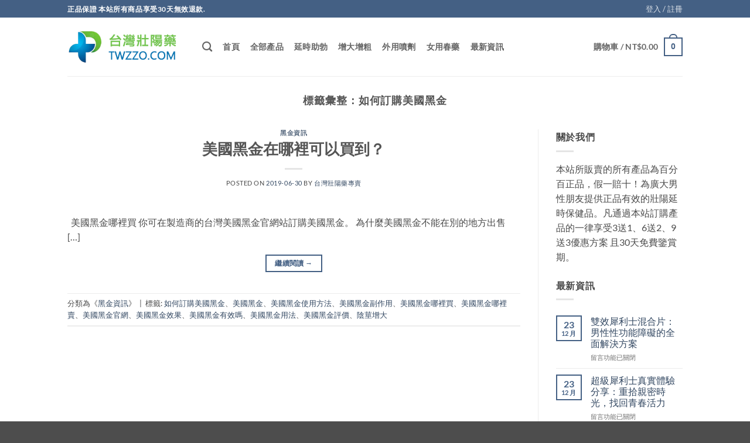

--- FILE ---
content_type: text/html; charset=UTF-8
request_url: https://www.twzzo.com/tag/%E5%A6%82%E4%BD%95%E8%A8%82%E8%B3%BC%E7%BE%8E%E5%9C%8B%E9%BB%91%E9%87%91
body_size: 18247
content:
<!DOCTYPE html>
<html dir="ltr" lang="zh-TW" prefix="og: https://ogp.me/ns#" class="loading-site no-js">
<head>
	<meta charset="UTF-8" />
	<link rel="profile" href="https://gmpg.org/xfn/11" />
	<link rel="pingback" href="https://www.twzzo.com/xmlrpc.php" />

	<script>(function(html){html.className = html.className.replace(/\bno-js\b/,'js')})(document.documentElement);</script>
<title>如何訂購美國黑金 – 台灣壯陽藥專賣店</title>
<link data-rocket-prefetch href="https://tb.53kf.com" rel="dns-prefetch"><link rel="preload" data-rocket-preload as="image" href="https://www.twzzo.com/wp-content/uploads/2023/10/twzzo-logo.png" fetchpriority="high">

		<!-- All in One SEO Pro 4.9.0 - aioseo.com -->
	<meta name="robots" content="max-image-preview:large" />
	<link rel="canonical" href="https://www.twzzo.com/tag/%e5%a6%82%e4%bd%95%e8%a8%82%e8%b3%bc%e7%be%8e%e5%9c%8b%e9%bb%91%e9%87%91" />
	<meta name="generator" content="All in One SEO Pro (AIOSEO) 4.9.0" />
		<meta property="og:locale" content="zh_TW" />
		<meta property="og:site_name" content="台灣壯陽藥專賣店 – 臺灣性藥品專賣店成人用品性用品商城,台灣貨到付款" />
		<meta property="og:type" content="article" />
		<meta property="og:title" content="如何訂購美國黑金 – 台灣壯陽藥專賣店" />
		<meta property="og:url" content="https://www.twzzo.com/tag/%e5%a6%82%e4%bd%95%e8%a8%82%e8%b3%bc%e7%be%8e%e5%9c%8b%e9%bb%91%e9%87%91" />
		<meta name="twitter:card" content="summary" />
		<meta name="twitter:title" content="如何訂購美國黑金 – 台灣壯陽藥專賣店" />
		<script type="application/ld+json" class="aioseo-schema">
			{"@context":"https:\/\/schema.org","@graph":[{"@type":"BreadcrumbList","@id":"https:\/\/www.twzzo.com\/tag\/%E5%A6%82%E4%BD%95%E8%A8%82%E8%B3%BC%E7%BE%8E%E5%9C%8B%E9%BB%91%E9%87%91#breadcrumblist","itemListElement":[{"@type":"ListItem","@id":"https:\/\/www.twzzo.com#listItem","position":1,"name":"Home","item":"https:\/\/www.twzzo.com","nextItem":{"@type":"ListItem","@id":"https:\/\/www.twzzo.com\/tag\/%e5%a6%82%e4%bd%95%e8%a8%82%e8%b3%bc%e7%be%8e%e5%9c%8b%e9%bb%91%e9%87%91#listItem","name":"\u5982\u4f55\u8a02\u8cfc\u7f8e\u570b\u9ed1\u91d1"}},{"@type":"ListItem","@id":"https:\/\/www.twzzo.com\/tag\/%e5%a6%82%e4%bd%95%e8%a8%82%e8%b3%bc%e7%be%8e%e5%9c%8b%e9%bb%91%e9%87%91#listItem","position":2,"name":"\u5982\u4f55\u8a02\u8cfc\u7f8e\u570b\u9ed1\u91d1","previousItem":{"@type":"ListItem","@id":"https:\/\/www.twzzo.com#listItem","name":"Home"}}]},{"@type":"CollectionPage","@id":"https:\/\/www.twzzo.com\/tag\/%E5%A6%82%E4%BD%95%E8%A8%82%E8%B3%BC%E7%BE%8E%E5%9C%8B%E9%BB%91%E9%87%91#collectionpage","url":"https:\/\/www.twzzo.com\/tag\/%E5%A6%82%E4%BD%95%E8%A8%82%E8%B3%BC%E7%BE%8E%E5%9C%8B%E9%BB%91%E9%87%91","name":"\u5982\u4f55\u8a02\u8cfc\u7f8e\u570b\u9ed1\u91d1 \u2013 \u53f0\u7063\u58ef\u967d\u85e5\u5c08\u8ce3\u5e97","inLanguage":"zh-TW","isPartOf":{"@id":"https:\/\/www.twzzo.com\/#website"},"breadcrumb":{"@id":"https:\/\/www.twzzo.com\/tag\/%E5%A6%82%E4%BD%95%E8%A8%82%E8%B3%BC%E7%BE%8E%E5%9C%8B%E9%BB%91%E9%87%91#breadcrumblist"}},{"@type":"Organization","@id":"https:\/\/www.twzzo.com\/#organization","name":"\u53f0\u7063\u58ef\u967d\u85e5","description":"\u81fa\u7063\u6027\u85e5\u54c1\u5c08\u8ce3\u5e97\u6210\u4eba\u7528\u54c1\u6027\u7528\u54c1\u5546\u57ce,\u53f0\u7063\u8ca8\u5230\u4ed8\u6b3e","url":"https:\/\/www.twzzo.com\/","logo":{"@type":"ImageObject","url":"https:\/\/www.twzzo.com\/wp-content\/uploads\/2023\/10\/twzzo-logo.png","@id":"https:\/\/www.twzzo.com\/tag\/%E5%A6%82%E4%BD%95%E8%A8%82%E8%B3%BC%E7%BE%8E%E5%9C%8B%E9%BB%91%E9%87%91\/#organizationLogo","width":280,"height":80},"image":{"@id":"https:\/\/www.twzzo.com\/tag\/%E5%A6%82%E4%BD%95%E8%A8%82%E8%B3%BC%E7%BE%8E%E5%9C%8B%E9%BB%91%E9%87%91\/#organizationLogo"}},{"@type":"WebSite","@id":"https:\/\/www.twzzo.com\/#website","url":"https:\/\/www.twzzo.com\/","name":"\u53f0\u7063\u58ef\u967d\u85e5","description":"\u81fa\u7063\u6027\u85e5\u54c1\u5c08\u8ce3\u5e97\u6210\u4eba\u7528\u54c1\u6027\u7528\u54c1\u5546\u57ce,\u53f0\u7063\u8ca8\u5230\u4ed8\u6b3e","inLanguage":"zh-TW","publisher":{"@id":"https:\/\/www.twzzo.com\/#organization"}}]}
		</script>
		<!-- All in One SEO Pro -->

<meta name="viewport" content="width=device-width, initial-scale=1" /><link rel='dns-prefetch' href='//www.twzzo.com' />

<link rel='prefetch' href='https://www.twzzo.com/wp-content/themes/flatsome/assets/js/flatsome.js?ver=e2eddd6c228105dac048' />
<link rel='prefetch' href='https://www.twzzo.com/wp-content/themes/flatsome/assets/js/chunk.slider.js?ver=3.20.4' />
<link rel='prefetch' href='https://www.twzzo.com/wp-content/themes/flatsome/assets/js/chunk.popups.js?ver=3.20.4' />
<link rel='prefetch' href='https://www.twzzo.com/wp-content/themes/flatsome/assets/js/chunk.tooltips.js?ver=3.20.4' />
<link rel='prefetch' href='https://www.twzzo.com/wp-content/themes/flatsome/assets/js/woocommerce.js?ver=1c9be63d628ff7c3ff4c' />
<link rel="alternate" type="application/rss+xml" title="訂閱《台灣壯陽藥專賣店》&raquo; 資訊提供" href="https://www.twzzo.com/feed" />
<link rel="alternate" type="application/rss+xml" title="訂閱《台灣壯陽藥專賣店》&raquo; 留言的資訊提供" href="https://www.twzzo.com/comments/feed" />
<link rel="alternate" type="application/rss+xml" title="訂閱《台灣壯陽藥專賣店》&raquo; 標籤〈如何訂購美國黑金〉的資訊提供" href="https://www.twzzo.com/tag/%e5%a6%82%e4%bd%95%e8%a8%82%e8%b3%bc%e7%be%8e%e5%9c%8b%e9%bb%91%e9%87%91/feed" />
<style id='wp-img-auto-sizes-contain-inline-css' type='text/css'>
img:is([sizes=auto i],[sizes^="auto," i]){contain-intrinsic-size:3000px 1500px}
/*# sourceURL=wp-img-auto-sizes-contain-inline-css */
</style>
<style id='woocommerce-inline-inline-css' type='text/css'>
.woocommerce form .form-row .required { visibility: visible; }
/*# sourceURL=woocommerce-inline-inline-css */
</style>
<link rel='stylesheet' id='awcfe-frontend-css' href='https://www.twzzo.com/wp-content/plugins/checkout-field-editor-and-manager-for-woocommerce/assets/css/frontend.css?ver=3.0.1' type='text/css' media='all' />
<link rel='stylesheet' id='flatsome-main-css' href='https://www.twzzo.com/wp-content/themes/flatsome/assets/css/flatsome.css?ver=3.20.4' type='text/css' media='all' />
<style id='flatsome-main-inline-css' type='text/css'>
@font-face {
				font-family: "fl-icons";
				font-display: block;
				src: url(https://www.twzzo.com/wp-content/themes/flatsome/assets/css/icons/fl-icons.eot?v=3.20.4);
				src:
					url(https://www.twzzo.com/wp-content/themes/flatsome/assets/css/icons/fl-icons.eot#iefix?v=3.20.4) format("embedded-opentype"),
					url(https://www.twzzo.com/wp-content/themes/flatsome/assets/css/icons/fl-icons.woff2?v=3.20.4) format("woff2"),
					url(https://www.twzzo.com/wp-content/themes/flatsome/assets/css/icons/fl-icons.ttf?v=3.20.4) format("truetype"),
					url(https://www.twzzo.com/wp-content/themes/flatsome/assets/css/icons/fl-icons.woff?v=3.20.4) format("woff"),
					url(https://www.twzzo.com/wp-content/themes/flatsome/assets/css/icons/fl-icons.svg?v=3.20.4#fl-icons) format("svg");
			}
/*# sourceURL=flatsome-main-inline-css */
</style>
<link rel='stylesheet' id='flatsome-shop-css' href='https://www.twzzo.com/wp-content/themes/flatsome/assets/css/flatsome-shop.css?ver=3.20.4' type='text/css' media='all' />
<script type="text/javascript" src="https://www.twzzo.com/wp-includes/js/jquery/jquery.min.js?ver=3.7.1" id="jquery-core-js"></script>
<script type="text/javascript" src="https://www.twzzo.com/wp-content/plugins/woocommerce/assets/js/jquery-blockui/jquery.blockUI.min.js?ver=2.7.0-wc.10.4.3" id="wc-jquery-blockui-js" data-wp-strategy="defer" data-rocket-defer defer></script>
<script type="text/javascript" id="wc-add-to-cart-js-extra">
/* <![CDATA[ */
var wc_add_to_cart_params = {"ajax_url":"/wp-admin/admin-ajax.php","wc_ajax_url":"/?wc-ajax=%%endpoint%%","i18n_view_cart":"\u67e5\u770b\u8cfc\u7269\u8eca","cart_url":"https://www.twzzo.com/cart","is_cart":"","cart_redirect_after_add":"yes"};
//# sourceURL=wc-add-to-cart-js-extra
/* ]]> */
</script>
<script type="text/javascript" src="https://www.twzzo.com/wp-content/plugins/woocommerce/assets/js/frontend/add-to-cart.min.js?ver=10.4.3" id="wc-add-to-cart-js" defer="defer" data-wp-strategy="defer"></script>
<script type="text/javascript" src="https://www.twzzo.com/wp-content/plugins/woocommerce/assets/js/js-cookie/js.cookie.min.js?ver=2.1.4-wc.10.4.3" id="wc-js-cookie-js" data-wp-strategy="defer" data-rocket-defer defer></script>
<link rel="https://api.w.org/" href="https://www.twzzo.com/wp-json/" /><link rel="alternate" title="JSON" type="application/json" href="https://www.twzzo.com/wp-json/wp/v2/tags/255" /><link rel="EditURI" type="application/rsd+xml" title="RSD" href="https://www.twzzo.com/xmlrpc.php?rsd" />
<meta name="generator" content="WordPress 6.9" />
<meta name="generator" content="WooCommerce 10.4.3" />
	<noscript><style>.woocommerce-product-gallery{ opacity: 1 !important; }</style></noscript>
	<link rel="icon" href="https://www.twzzo.com/wp-content/uploads/2023/10/guan.gif" sizes="32x32" />
<link rel="icon" href="https://www.twzzo.com/wp-content/uploads/2023/10/guan.gif" sizes="192x192" />
<link rel="apple-touch-icon" href="https://www.twzzo.com/wp-content/uploads/2023/10/guan.gif" />
<meta name="msapplication-TileImage" content="https://www.twzzo.com/wp-content/uploads/2023/10/guan.gif" />
<style id="custom-css" type="text/css">:root {--primary-color: #446084;--fs-color-primary: #446084;--fs-color-secondary: #C05530;--fs-color-success: #627D47;--fs-color-alert: #b20000;--fs-color-base: #4a4a4a;--fs-experimental-link-color: #334862;--fs-experimental-link-color-hover: #111;}.tooltipster-base {--tooltip-color: #fff;--tooltip-bg-color: #000;}.off-canvas-right .mfp-content, .off-canvas-left .mfp-content {--drawer-width: 300px;}.off-canvas .mfp-content.off-canvas-cart {--drawer-width: 360px;}.header-main{height: 100px}#logo img{max-height: 100px}#logo{width:200px;}.header-bottom{min-height: 55px}.header-top{min-height: 30px}.transparent .header-main{height: 90px}.transparent #logo img{max-height: 90px}.has-transparent + .page-title:first-of-type,.has-transparent + #main > .page-title,.has-transparent + #main > div > .page-title,.has-transparent + #main .page-header-wrapper:first-of-type .page-title{padding-top: 120px;}.header.show-on-scroll,.stuck .header-main{height:70px!important}.stuck #logo img{max-height: 70px!important}.header-bottom {background-color: #f1f1f1}.header-main .nav > li > a{line-height: 16px }@media (max-width: 549px) {.header-main{height: 70px}#logo img{max-height: 70px}}body{font-family: Lato, sans-serif;}body {font-weight: 400;font-style: normal;}.nav > li > a {font-family: Lato, sans-serif;}.mobile-sidebar-levels-2 .nav > li > ul > li > a {font-family: Lato, sans-serif;}.nav > li > a,.mobile-sidebar-levels-2 .nav > li > ul > li > a {font-weight: 700;font-style: normal;}h1,h2,h3,h4,h5,h6,.heading-font, .off-canvas-center .nav-sidebar.nav-vertical > li > a{font-family: Lato, sans-serif;}h1,h2,h3,h4,h5,h6,.heading-font,.banner h1,.banner h2 {font-weight: 700;font-style: normal;}.alt-font{font-family: "Dancing Script", sans-serif;}.alt-font {font-weight: 400!important;font-style: normal!important;}@media screen and (min-width: 550px){.products .box-vertical .box-image{min-width: 300px!important;width: 300px!important;}}button[name='update_cart'] { display: none; }.nav-vertical-fly-out > li + li {border-top-width: 1px; border-top-style: solid;}.label-new.menu-item > a:after{content:"新規";}.label-hot.menu-item > a:after{content:"熱門";}.label-sale.menu-item > a:after{content:"促銷";}.label-popular.menu-item > a:after{content:"熱門";}</style><style id="kirki-inline-styles">/* latin-ext */
@font-face {
  font-family: 'Lato';
  font-style: normal;
  font-weight: 400;
  font-display: swap;
  src: url(https://www.twzzo.com/wp-content/fonts/lato/S6uyw4BMUTPHjxAwXjeu.woff2) format('woff2');
  unicode-range: U+0100-02BA, U+02BD-02C5, U+02C7-02CC, U+02CE-02D7, U+02DD-02FF, U+0304, U+0308, U+0329, U+1D00-1DBF, U+1E00-1E9F, U+1EF2-1EFF, U+2020, U+20A0-20AB, U+20AD-20C0, U+2113, U+2C60-2C7F, U+A720-A7FF;
}
/* latin */
@font-face {
  font-family: 'Lato';
  font-style: normal;
  font-weight: 400;
  font-display: swap;
  src: url(https://www.twzzo.com/wp-content/fonts/lato/S6uyw4BMUTPHjx4wXg.woff2) format('woff2');
  unicode-range: U+0000-00FF, U+0131, U+0152-0153, U+02BB-02BC, U+02C6, U+02DA, U+02DC, U+0304, U+0308, U+0329, U+2000-206F, U+20AC, U+2122, U+2191, U+2193, U+2212, U+2215, U+FEFF, U+FFFD;
}
/* latin-ext */
@font-face {
  font-family: 'Lato';
  font-style: normal;
  font-weight: 700;
  font-display: swap;
  src: url(https://www.twzzo.com/wp-content/fonts/lato/S6u9w4BMUTPHh6UVSwaPGR_p.woff2) format('woff2');
  unicode-range: U+0100-02BA, U+02BD-02C5, U+02C7-02CC, U+02CE-02D7, U+02DD-02FF, U+0304, U+0308, U+0329, U+1D00-1DBF, U+1E00-1E9F, U+1EF2-1EFF, U+2020, U+20A0-20AB, U+20AD-20C0, U+2113, U+2C60-2C7F, U+A720-A7FF;
}
/* latin */
@font-face {
  font-family: 'Lato';
  font-style: normal;
  font-weight: 700;
  font-display: swap;
  src: url(https://www.twzzo.com/wp-content/fonts/lato/S6u9w4BMUTPHh6UVSwiPGQ.woff2) format('woff2');
  unicode-range: U+0000-00FF, U+0131, U+0152-0153, U+02BB-02BC, U+02C6, U+02DA, U+02DC, U+0304, U+0308, U+0329, U+2000-206F, U+20AC, U+2122, U+2191, U+2193, U+2212, U+2215, U+FEFF, U+FFFD;
}/* vietnamese */
@font-face {
  font-family: 'Dancing Script';
  font-style: normal;
  font-weight: 400;
  font-display: swap;
  src: url(https://www.twzzo.com/wp-content/fonts/dancing-script/If2cXTr6YS-zF4S-kcSWSVi_sxjsohD9F50Ruu7BMSo3Rep8ltA.woff2) format('woff2');
  unicode-range: U+0102-0103, U+0110-0111, U+0128-0129, U+0168-0169, U+01A0-01A1, U+01AF-01B0, U+0300-0301, U+0303-0304, U+0308-0309, U+0323, U+0329, U+1EA0-1EF9, U+20AB;
}
/* latin-ext */
@font-face {
  font-family: 'Dancing Script';
  font-style: normal;
  font-weight: 400;
  font-display: swap;
  src: url(https://www.twzzo.com/wp-content/fonts/dancing-script/If2cXTr6YS-zF4S-kcSWSVi_sxjsohD9F50Ruu7BMSo3ROp8ltA.woff2) format('woff2');
  unicode-range: U+0100-02BA, U+02BD-02C5, U+02C7-02CC, U+02CE-02D7, U+02DD-02FF, U+0304, U+0308, U+0329, U+1D00-1DBF, U+1E00-1E9F, U+1EF2-1EFF, U+2020, U+20A0-20AB, U+20AD-20C0, U+2113, U+2C60-2C7F, U+A720-A7FF;
}
/* latin */
@font-face {
  font-family: 'Dancing Script';
  font-style: normal;
  font-weight: 400;
  font-display: swap;
  src: url(https://www.twzzo.com/wp-content/fonts/dancing-script/If2cXTr6YS-zF4S-kcSWSVi_sxjsohD9F50Ruu7BMSo3Sup8.woff2) format('woff2');
  unicode-range: U+0000-00FF, U+0131, U+0152-0153, U+02BB-02BC, U+02C6, U+02DA, U+02DC, U+0304, U+0308, U+0329, U+2000-206F, U+20AC, U+2122, U+2191, U+2193, U+2212, U+2215, U+FEFF, U+FFFD;
}</style><link rel='stylesheet' id='wc-blocks-style-css' href='https://www.twzzo.com/wp-content/plugins/woocommerce/assets/client/blocks/wc-blocks.css?ver=wc-10.4.3' type='text/css' media='all' />
<style id='global-styles-inline-css' type='text/css'>
:root{--wp--preset--aspect-ratio--square: 1;--wp--preset--aspect-ratio--4-3: 4/3;--wp--preset--aspect-ratio--3-4: 3/4;--wp--preset--aspect-ratio--3-2: 3/2;--wp--preset--aspect-ratio--2-3: 2/3;--wp--preset--aspect-ratio--16-9: 16/9;--wp--preset--aspect-ratio--9-16: 9/16;--wp--preset--color--black: #000000;--wp--preset--color--cyan-bluish-gray: #abb8c3;--wp--preset--color--white: #ffffff;--wp--preset--color--pale-pink: #f78da7;--wp--preset--color--vivid-red: #cf2e2e;--wp--preset--color--luminous-vivid-orange: #ff6900;--wp--preset--color--luminous-vivid-amber: #fcb900;--wp--preset--color--light-green-cyan: #7bdcb5;--wp--preset--color--vivid-green-cyan: #00d084;--wp--preset--color--pale-cyan-blue: #8ed1fc;--wp--preset--color--vivid-cyan-blue: #0693e3;--wp--preset--color--vivid-purple: #9b51e0;--wp--preset--color--primary: #446084;--wp--preset--color--secondary: #C05530;--wp--preset--color--success: #627D47;--wp--preset--color--alert: #b20000;--wp--preset--gradient--vivid-cyan-blue-to-vivid-purple: linear-gradient(135deg,rgb(6,147,227) 0%,rgb(155,81,224) 100%);--wp--preset--gradient--light-green-cyan-to-vivid-green-cyan: linear-gradient(135deg,rgb(122,220,180) 0%,rgb(0,208,130) 100%);--wp--preset--gradient--luminous-vivid-amber-to-luminous-vivid-orange: linear-gradient(135deg,rgb(252,185,0) 0%,rgb(255,105,0) 100%);--wp--preset--gradient--luminous-vivid-orange-to-vivid-red: linear-gradient(135deg,rgb(255,105,0) 0%,rgb(207,46,46) 100%);--wp--preset--gradient--very-light-gray-to-cyan-bluish-gray: linear-gradient(135deg,rgb(238,238,238) 0%,rgb(169,184,195) 100%);--wp--preset--gradient--cool-to-warm-spectrum: linear-gradient(135deg,rgb(74,234,220) 0%,rgb(151,120,209) 20%,rgb(207,42,186) 40%,rgb(238,44,130) 60%,rgb(251,105,98) 80%,rgb(254,248,76) 100%);--wp--preset--gradient--blush-light-purple: linear-gradient(135deg,rgb(255,206,236) 0%,rgb(152,150,240) 100%);--wp--preset--gradient--blush-bordeaux: linear-gradient(135deg,rgb(254,205,165) 0%,rgb(254,45,45) 50%,rgb(107,0,62) 100%);--wp--preset--gradient--luminous-dusk: linear-gradient(135deg,rgb(255,203,112) 0%,rgb(199,81,192) 50%,rgb(65,88,208) 100%);--wp--preset--gradient--pale-ocean: linear-gradient(135deg,rgb(255,245,203) 0%,rgb(182,227,212) 50%,rgb(51,167,181) 100%);--wp--preset--gradient--electric-grass: linear-gradient(135deg,rgb(202,248,128) 0%,rgb(113,206,126) 100%);--wp--preset--gradient--midnight: linear-gradient(135deg,rgb(2,3,129) 0%,rgb(40,116,252) 100%);--wp--preset--font-size--small: 13px;--wp--preset--font-size--medium: 20px;--wp--preset--font-size--large: 36px;--wp--preset--font-size--x-large: 42px;--wp--preset--spacing--20: 0.44rem;--wp--preset--spacing--30: 0.67rem;--wp--preset--spacing--40: 1rem;--wp--preset--spacing--50: 1.5rem;--wp--preset--spacing--60: 2.25rem;--wp--preset--spacing--70: 3.38rem;--wp--preset--spacing--80: 5.06rem;--wp--preset--shadow--natural: 6px 6px 9px rgba(0, 0, 0, 0.2);--wp--preset--shadow--deep: 12px 12px 50px rgba(0, 0, 0, 0.4);--wp--preset--shadow--sharp: 6px 6px 0px rgba(0, 0, 0, 0.2);--wp--preset--shadow--outlined: 6px 6px 0px -3px rgb(255, 255, 255), 6px 6px rgb(0, 0, 0);--wp--preset--shadow--crisp: 6px 6px 0px rgb(0, 0, 0);}:where(body) { margin: 0; }.wp-site-blocks > .alignleft { float: left; margin-right: 2em; }.wp-site-blocks > .alignright { float: right; margin-left: 2em; }.wp-site-blocks > .aligncenter { justify-content: center; margin-left: auto; margin-right: auto; }:where(.is-layout-flex){gap: 0.5em;}:where(.is-layout-grid){gap: 0.5em;}.is-layout-flow > .alignleft{float: left;margin-inline-start: 0;margin-inline-end: 2em;}.is-layout-flow > .alignright{float: right;margin-inline-start: 2em;margin-inline-end: 0;}.is-layout-flow > .aligncenter{margin-left: auto !important;margin-right: auto !important;}.is-layout-constrained > .alignleft{float: left;margin-inline-start: 0;margin-inline-end: 2em;}.is-layout-constrained > .alignright{float: right;margin-inline-start: 2em;margin-inline-end: 0;}.is-layout-constrained > .aligncenter{margin-left: auto !important;margin-right: auto !important;}.is-layout-constrained > :where(:not(.alignleft):not(.alignright):not(.alignfull)){margin-left: auto !important;margin-right: auto !important;}body .is-layout-flex{display: flex;}.is-layout-flex{flex-wrap: wrap;align-items: center;}.is-layout-flex > :is(*, div){margin: 0;}body .is-layout-grid{display: grid;}.is-layout-grid > :is(*, div){margin: 0;}body{padding-top: 0px;padding-right: 0px;padding-bottom: 0px;padding-left: 0px;}a:where(:not(.wp-element-button)){text-decoration: none;}:root :where(.wp-element-button, .wp-block-button__link){background-color: #32373c;border-width: 0;color: #fff;font-family: inherit;font-size: inherit;font-style: inherit;font-weight: inherit;letter-spacing: inherit;line-height: inherit;padding-top: calc(0.667em + 2px);padding-right: calc(1.333em + 2px);padding-bottom: calc(0.667em + 2px);padding-left: calc(1.333em + 2px);text-decoration: none;text-transform: inherit;}.has-black-color{color: var(--wp--preset--color--black) !important;}.has-cyan-bluish-gray-color{color: var(--wp--preset--color--cyan-bluish-gray) !important;}.has-white-color{color: var(--wp--preset--color--white) !important;}.has-pale-pink-color{color: var(--wp--preset--color--pale-pink) !important;}.has-vivid-red-color{color: var(--wp--preset--color--vivid-red) !important;}.has-luminous-vivid-orange-color{color: var(--wp--preset--color--luminous-vivid-orange) !important;}.has-luminous-vivid-amber-color{color: var(--wp--preset--color--luminous-vivid-amber) !important;}.has-light-green-cyan-color{color: var(--wp--preset--color--light-green-cyan) !important;}.has-vivid-green-cyan-color{color: var(--wp--preset--color--vivid-green-cyan) !important;}.has-pale-cyan-blue-color{color: var(--wp--preset--color--pale-cyan-blue) !important;}.has-vivid-cyan-blue-color{color: var(--wp--preset--color--vivid-cyan-blue) !important;}.has-vivid-purple-color{color: var(--wp--preset--color--vivid-purple) !important;}.has-primary-color{color: var(--wp--preset--color--primary) !important;}.has-secondary-color{color: var(--wp--preset--color--secondary) !important;}.has-success-color{color: var(--wp--preset--color--success) !important;}.has-alert-color{color: var(--wp--preset--color--alert) !important;}.has-black-background-color{background-color: var(--wp--preset--color--black) !important;}.has-cyan-bluish-gray-background-color{background-color: var(--wp--preset--color--cyan-bluish-gray) !important;}.has-white-background-color{background-color: var(--wp--preset--color--white) !important;}.has-pale-pink-background-color{background-color: var(--wp--preset--color--pale-pink) !important;}.has-vivid-red-background-color{background-color: var(--wp--preset--color--vivid-red) !important;}.has-luminous-vivid-orange-background-color{background-color: var(--wp--preset--color--luminous-vivid-orange) !important;}.has-luminous-vivid-amber-background-color{background-color: var(--wp--preset--color--luminous-vivid-amber) !important;}.has-light-green-cyan-background-color{background-color: var(--wp--preset--color--light-green-cyan) !important;}.has-vivid-green-cyan-background-color{background-color: var(--wp--preset--color--vivid-green-cyan) !important;}.has-pale-cyan-blue-background-color{background-color: var(--wp--preset--color--pale-cyan-blue) !important;}.has-vivid-cyan-blue-background-color{background-color: var(--wp--preset--color--vivid-cyan-blue) !important;}.has-vivid-purple-background-color{background-color: var(--wp--preset--color--vivid-purple) !important;}.has-primary-background-color{background-color: var(--wp--preset--color--primary) !important;}.has-secondary-background-color{background-color: var(--wp--preset--color--secondary) !important;}.has-success-background-color{background-color: var(--wp--preset--color--success) !important;}.has-alert-background-color{background-color: var(--wp--preset--color--alert) !important;}.has-black-border-color{border-color: var(--wp--preset--color--black) !important;}.has-cyan-bluish-gray-border-color{border-color: var(--wp--preset--color--cyan-bluish-gray) !important;}.has-white-border-color{border-color: var(--wp--preset--color--white) !important;}.has-pale-pink-border-color{border-color: var(--wp--preset--color--pale-pink) !important;}.has-vivid-red-border-color{border-color: var(--wp--preset--color--vivid-red) !important;}.has-luminous-vivid-orange-border-color{border-color: var(--wp--preset--color--luminous-vivid-orange) !important;}.has-luminous-vivid-amber-border-color{border-color: var(--wp--preset--color--luminous-vivid-amber) !important;}.has-light-green-cyan-border-color{border-color: var(--wp--preset--color--light-green-cyan) !important;}.has-vivid-green-cyan-border-color{border-color: var(--wp--preset--color--vivid-green-cyan) !important;}.has-pale-cyan-blue-border-color{border-color: var(--wp--preset--color--pale-cyan-blue) !important;}.has-vivid-cyan-blue-border-color{border-color: var(--wp--preset--color--vivid-cyan-blue) !important;}.has-vivid-purple-border-color{border-color: var(--wp--preset--color--vivid-purple) !important;}.has-primary-border-color{border-color: var(--wp--preset--color--primary) !important;}.has-secondary-border-color{border-color: var(--wp--preset--color--secondary) !important;}.has-success-border-color{border-color: var(--wp--preset--color--success) !important;}.has-alert-border-color{border-color: var(--wp--preset--color--alert) !important;}.has-vivid-cyan-blue-to-vivid-purple-gradient-background{background: var(--wp--preset--gradient--vivid-cyan-blue-to-vivid-purple) !important;}.has-light-green-cyan-to-vivid-green-cyan-gradient-background{background: var(--wp--preset--gradient--light-green-cyan-to-vivid-green-cyan) !important;}.has-luminous-vivid-amber-to-luminous-vivid-orange-gradient-background{background: var(--wp--preset--gradient--luminous-vivid-amber-to-luminous-vivid-orange) !important;}.has-luminous-vivid-orange-to-vivid-red-gradient-background{background: var(--wp--preset--gradient--luminous-vivid-orange-to-vivid-red) !important;}.has-very-light-gray-to-cyan-bluish-gray-gradient-background{background: var(--wp--preset--gradient--very-light-gray-to-cyan-bluish-gray) !important;}.has-cool-to-warm-spectrum-gradient-background{background: var(--wp--preset--gradient--cool-to-warm-spectrum) !important;}.has-blush-light-purple-gradient-background{background: var(--wp--preset--gradient--blush-light-purple) !important;}.has-blush-bordeaux-gradient-background{background: var(--wp--preset--gradient--blush-bordeaux) !important;}.has-luminous-dusk-gradient-background{background: var(--wp--preset--gradient--luminous-dusk) !important;}.has-pale-ocean-gradient-background{background: var(--wp--preset--gradient--pale-ocean) !important;}.has-electric-grass-gradient-background{background: var(--wp--preset--gradient--electric-grass) !important;}.has-midnight-gradient-background{background: var(--wp--preset--gradient--midnight) !important;}.has-small-font-size{font-size: var(--wp--preset--font-size--small) !important;}.has-medium-font-size{font-size: var(--wp--preset--font-size--medium) !important;}.has-large-font-size{font-size: var(--wp--preset--font-size--large) !important;}.has-x-large-font-size{font-size: var(--wp--preset--font-size--x-large) !important;}
/*# sourceURL=global-styles-inline-css */
</style>
<meta name="generator" content="WP Rocket 3.20.3" data-wpr-features="wpr_defer_js wpr_preconnect_external_domains wpr_oci wpr_preload_links wpr_host_fonts_locally wpr_desktop" /></head>

<body class="archive tag tag-255 wp-theme-flatsome wp-child-theme-flatsome-child theme-flatsome woocommerce-no-js lightbox nav-dropdown-has-arrow nav-dropdown-has-shadow nav-dropdown-has-border">


<a class="skip-link screen-reader-text" href="#main">跳轉至內容</a>

<div  id="wrapper">

	
	<header  id="header" class="header has-sticky sticky-jump">
		<div  class="header-wrapper">
			<div id="top-bar" class="header-top hide-for-sticky nav-dark">
    <div class="flex-row container">
      <div class="flex-col hide-for-medium flex-left">
          <ul class="nav nav-left medium-nav-center nav-small  nav-line-bottom">
              <li class="html custom html_topbar_left"><strong class="uppercase">正品保證 本站所有商品享受30天無效退款.</strong></li>          </ul>
      </div>

      <div class="flex-col hide-for-medium flex-center">
          <ul class="nav nav-center nav-small  nav-line-bottom">
                        </ul>
      </div>

      <div class="flex-col hide-for-medium flex-right">
         <ul class="nav top-bar-nav nav-right nav-small  nav-line-bottom">
              
<li class="account-item has-icon">

	<a href="https://www.twzzo.com/my-account" class="nav-top-link nav-top-not-logged-in is-small is-small" title="登入" role="button" data-open="#login-form-popup" aria-controls="login-form-popup" aria-expanded="false" aria-haspopup="dialog" data-flatsome-role-button>
					<span>
			登入 / 註冊			</span>
				</a>




</li>
          </ul>
      </div>

            <div class="flex-col show-for-medium flex-grow">
          <ul class="nav nav-center nav-small mobile-nav  nav-line-bottom">
              <li class="html custom html_topbar_left"><strong class="uppercase">正品保證 本站所有商品享受30天無效退款.</strong></li>          </ul>
      </div>
      
    </div>
</div>
<div id="masthead" class="header-main ">
      <div class="header-inner flex-row container logo-left medium-logo-center" role="navigation">

          <!-- Logo -->
          <div id="logo" class="flex-col logo">
            
<!-- Header logo -->
<a href="https://www.twzzo.com/" title="台灣壯陽藥專賣店 - 臺灣性藥品專賣店成人用品性用品商城,台灣貨到付款" rel="home">
		<img fetchpriority="high" width="280" height="80" src="https://www.twzzo.com/wp-content/uploads/2023/10/twzzo-logo.png" class="header_logo header-logo" alt="台灣壯陽藥專賣店"/><img  width="280" height="80" src="https://www.twzzo.com/wp-content/uploads/2023/10/twzzo-logo.png" class="header-logo-dark" alt="台灣壯陽藥專賣店"/></a>
          </div>

          <!-- Mobile Left Elements -->
          <div class="flex-col show-for-medium flex-left">
            <ul class="mobile-nav nav nav-left ">
              <li class="nav-icon has-icon">
			<a href="#" class="is-small" data-open="#main-menu" data-pos="left" data-bg="main-menu-overlay" role="button" aria-label="菜单" aria-controls="main-menu" aria-expanded="false" aria-haspopup="dialog" data-flatsome-role-button>
			<i class="icon-menu" aria-hidden="true"></i>					</a>
	</li>
            </ul>
          </div>

          <!-- Left Elements -->
          <div class="flex-col hide-for-medium flex-left
            flex-grow">
            <ul class="header-nav header-nav-main nav nav-left  nav-line-bottom nav-size-medium nav-spacing-medium nav-uppercase" >
              <li class="header-search header-search-dropdown has-icon has-dropdown menu-item-has-children">
		<a href="#" aria-label="搜尋" aria-haspopup="true" aria-expanded="false" aria-controls="ux-search-dropdown" class="nav-top-link is-small"><i class="icon-search" aria-hidden="true"></i></a>
		<ul id="ux-search-dropdown" class="nav-dropdown nav-dropdown-default">
	 	<li class="header-search-form search-form html relative has-icon">
	<div class="header-search-form-wrapper">
		<div class="searchform-wrapper ux-search-box relative is-normal"><form role="search" method="get" class="searchform" action="https://www.twzzo.com/">
	<div class="flex-row relative">
						<div class="flex-col flex-grow">
			<label class="screen-reader-text" for="woocommerce-product-search-field-0">搜尋關鍵字:</label>
			<input type="search" id="woocommerce-product-search-field-0" class="search-field mb-0" placeholder="搜尋&hellip;" value="" name="s" />
			<input type="hidden" name="post_type" value="product" />
					</div>
		<div class="flex-col">
			<button type="submit" value="搜尋" class="ux-search-submit submit-button secondary button  icon mb-0" aria-label="送出">
				<i class="icon-search" aria-hidden="true"></i>			</button>
		</div>
	</div>
	<div class="live-search-results text-left z-top"></div>
</form>
</div>	</div>
</li>
	</ul>
</li>
<li id="menu-item-302" class="menu-item menu-item-type-post_type menu-item-object-page menu-item-home menu-item-302 menu-item-design-default"><a href="https://www.twzzo.com/" class="nav-top-link">首頁</a></li>
<li id="menu-item-915" class="menu-item menu-item-type-post_type menu-item-object-page menu-item-915 menu-item-design-default"><a href="https://www.twzzo.com/shop" class="nav-top-link">全部產品</a></li>
<li id="menu-item-1056" class="menu-item menu-item-type-custom menu-item-object-custom menu-item-1056 menu-item-design-default"><a href="/product-category/%e5%a3%af%e9%99%bd%e8%97%a5" class="nav-top-link">延時助勃</a></li>
<li id="menu-item-1057" class="menu-item menu-item-type-custom menu-item-object-custom menu-item-1057 menu-item-design-default"><a href="/product-category/%e5%a2%9e%e5%a4%a7%e5%a2%9e%e7%b2%97" class="nav-top-link">增大增粗</a></li>
<li id="menu-item-1059" class="menu-item menu-item-type-custom menu-item-object-custom menu-item-1059 menu-item-design-default"><a href="/product-category/%e5%a4%96%e7%94%a8%e5%99%b4%e5%8a%91" class="nav-top-link">外用噴劑</a></li>
<li id="menu-item-1058" class="menu-item menu-item-type-custom menu-item-object-custom menu-item-1058 menu-item-design-default"><a href="/product-category/chunyao" class="nav-top-link">女用春藥</a></li>
<li id="menu-item-743" class="menu-item menu-item-type-post_type menu-item-object-page current_page_parent menu-item-743 menu-item-design-default"><a href="https://www.twzzo.com/blog" class="nav-top-link">最新資訊</a></li>
            </ul>
          </div>

          <!-- Right Elements -->
          <div class="flex-col hide-for-medium flex-right">
            <ul class="header-nav header-nav-main nav nav-right  nav-line-bottom nav-size-medium nav-spacing-medium nav-uppercase">
              <li class="cart-item has-icon has-dropdown">

<a href="https://www.twzzo.com/cart" class="header-cart-link nav-top-link is-small" title="購物車" aria-label="查看購物車" aria-expanded="false" aria-haspopup="true" role="button" data-flatsome-role-button>

<span class="header-cart-title">
   購物車   /      <span class="cart-price"><span class="woocommerce-Price-amount amount"><bdi><span class="woocommerce-Price-currencySymbol">&#78;&#84;&#36;</span>0.00</bdi></span></span>
  </span>

    <span class="cart-icon image-icon">
    <strong>0</strong>
  </span>
  </a>

 <ul class="nav-dropdown nav-dropdown-default">
    <li class="html widget_shopping_cart">
      <div class="widget_shopping_cart_content">
        

	<div class="ux-mini-cart-empty flex flex-row-col text-center pt pb">
				<div class="ux-mini-cart-empty-icon">
			<svg aria-hidden="true" xmlns="http://www.w3.org/2000/svg" viewBox="0 0 17 19" style="opacity:.1;height:80px;">
				<path d="M8.5 0C6.7 0 5.3 1.2 5.3 2.7v2H2.1c-.3 0-.6.3-.7.7L0 18.2c0 .4.2.8.6.8h15.7c.4 0 .7-.3.7-.7v-.1L15.6 5.4c0-.3-.3-.6-.7-.6h-3.2v-2c0-1.6-1.4-2.8-3.2-2.8zM6.7 2.7c0-.8.8-1.4 1.8-1.4s1.8.6 1.8 1.4v2H6.7v-2zm7.5 3.4 1.3 11.5h-14L2.8 6.1h2.5v1.4c0 .4.3.7.7.7.4 0 .7-.3.7-.7V6.1h3.5v1.4c0 .4.3.7.7.7s.7-.3.7-.7V6.1h2.6z" fill-rule="evenodd" clip-rule="evenodd" fill="currentColor"></path>
			</svg>
		</div>
				<p class="woocommerce-mini-cart__empty-message empty">購物車內沒有任何商品。</p>
					<p class="return-to-shop">
				<a class="button primary wc-backward" href="https://www.twzzo.com/shop">
					回到商店				</a>
			</p>
				</div>


      </div>
    </li>
     </ul>

</li>
            </ul>
          </div>

          <!-- Mobile Right Elements -->
          <div class="flex-col show-for-medium flex-right">
            <ul class="mobile-nav nav nav-right ">
              <li class="cart-item has-icon">


		<a href="https://www.twzzo.com/cart" class="header-cart-link nav-top-link is-small off-canvas-toggle" title="購物車" aria-label="查看購物車" aria-expanded="false" aria-haspopup="dialog" role="button" data-open="#cart-popup" data-class="off-canvas-cart" data-pos="right" aria-controls="cart-popup" data-flatsome-role-button>

    <span class="cart-icon image-icon">
    <strong>0</strong>
  </span>
  </a>


  <!-- Cart Sidebar Popup -->
  <div id="cart-popup" class="mfp-hide">
  <div class="cart-popup-inner inner-padding cart-popup-inner--sticky">
      <div class="cart-popup-title text-center">
          <span class="heading-font uppercase">購物車</span>
          <div class="is-divider"></div>
      </div>
	  <div class="widget_shopping_cart">
		  <div class="widget_shopping_cart_content">
			  

	<div class="ux-mini-cart-empty flex flex-row-col text-center pt pb">
				<div class="ux-mini-cart-empty-icon">
			<svg aria-hidden="true" xmlns="http://www.w3.org/2000/svg" viewBox="0 0 17 19" style="opacity:.1;height:80px;">
				<path d="M8.5 0C6.7 0 5.3 1.2 5.3 2.7v2H2.1c-.3 0-.6.3-.7.7L0 18.2c0 .4.2.8.6.8h15.7c.4 0 .7-.3.7-.7v-.1L15.6 5.4c0-.3-.3-.6-.7-.6h-3.2v-2c0-1.6-1.4-2.8-3.2-2.8zM6.7 2.7c0-.8.8-1.4 1.8-1.4s1.8.6 1.8 1.4v2H6.7v-2zm7.5 3.4 1.3 11.5h-14L2.8 6.1h2.5v1.4c0 .4.3.7.7.7.4 0 .7-.3.7-.7V6.1h3.5v1.4c0 .4.3.7.7.7s.7-.3.7-.7V6.1h2.6z" fill-rule="evenodd" clip-rule="evenodd" fill="currentColor"></path>
			</svg>
		</div>
				<p class="woocommerce-mini-cart__empty-message empty">購物車內沒有任何商品。</p>
					<p class="return-to-shop">
				<a class="button primary wc-backward" href="https://www.twzzo.com/shop">
					回到商店				</a>
			</p>
				</div>


		  </div>
	  </div>
               </div>
  </div>

</li>
            </ul>
          </div>

      </div>

            <div class="container"><div class="top-divider full-width"></div></div>
      </div>

<div class="header-bg-container fill"><div class="header-bg-image fill"></div><div class="header-bg-color fill"></div></div>		</div>
	</header>

	
	<main  id="main" class="">

<div  id="content" class="blog-wrapper blog-archive page-wrapper">
		<header class="archive-page-header">
	<div class="row">
	<div class="large-12 text-center col">
	<h1 class="page-title is-large uppercase">
		標籤彙整：<span>如何訂購美國黑金</span>	</h1>
		</div>
	</div>
</header>


<div class="row row-large row-divided ">

	<div class="large-9 col">
		<div id="post-list">


<article id="post-758" class="post-758 post type-post status-publish format-standard hentry category-news tag-255 tag-81 tag-250 tag-152 tag-197 tag-254 tag-198 tag-141 tag-90 tag-103 tag-249 tag-243">
	<div class="article-inner ">
		<header class="entry-header">
	<div class="entry-header-text entry-header-text-top text-center">
		<h6 class="entry-category is-xsmall"><a href="https://www.twzzo.com/category/news" rel="category tag">黑金資訊</a></h6><h2 class="entry-title"><a href="https://www.twzzo.com/758.html" rel="bookmark" class="plain">美國黑金在哪裡可以買到？</a></h2><div class="entry-divider is-divider small"></div>
	<div class="entry-meta uppercase is-xsmall">
		<span class="posted-on">Posted on <a href="https://www.twzzo.com/758.html" rel="bookmark"><time class="entry-date published updated" datetime="2019-06-30T15:52:55+08:00">2019-06-30</time></a></span> <span class="byline">by <span class="meta-author vcard"><a class="url fn n" href="https://www.twzzo.com/author/tang">台灣壯陽藥專賣</a></span></span>	</div>
	</div>
	</header>
		<div class="entry-content">
		<div class="entry-summary">
		<p>&nbsp; 美國黑金哪裡買 你可在製造商的台灣美國黑金官網站訂購美國黑金。 為什麼美國黑金不能在別的地方出售 [&#8230;]
		<div class="text-center">
			<a class="more-link button primary is-outline is-smaller" href="https://www.twzzo.com/758.html">繼續閱讀 <span class="meta-nav">&rarr;</span></a>
		</div>
	</div>
	
</div>
		<footer class="entry-meta clearfix">
					<span class="cat-links">
			分類為《<a href="https://www.twzzo.com/category/news" rel="category tag">黑金資訊</a>》		</span>

				<span class="sep">&nbsp;|&nbsp;</span>
		<span class="tags-links">
			標籤: <a href="https://www.twzzo.com/tag/%e5%a6%82%e4%bd%95%e8%a8%82%e8%b3%bc%e7%be%8e%e5%9c%8b%e9%bb%91%e9%87%91" rel="tag">如何訂購美國黑金</a>、<a href="https://www.twzzo.com/tag/%e7%be%8e%e5%9c%8b%e9%bb%91%e9%87%91" rel="tag">美國黑金</a>、<a href="https://www.twzzo.com/tag/%e7%be%8e%e5%9c%8b%e9%bb%91%e9%87%91%e4%bd%bf%e7%94%a8%e6%96%b9%e6%b3%95" rel="tag">美國黑金使用方法</a>、<a href="https://www.twzzo.com/tag/%e7%be%8e%e5%9c%8b%e9%bb%91%e9%87%91%e5%89%af%e4%bd%9c%e7%94%a8" rel="tag">美國黑金副作用</a>、<a href="https://www.twzzo.com/tag/%e7%be%8e%e5%9c%8b%e9%bb%91%e9%87%91%e5%93%aa%e8%a3%a1%e8%b2%b7" rel="tag">美國黑金哪裡買</a>、<a href="https://www.twzzo.com/tag/%e7%be%8e%e5%9c%8b%e9%bb%91%e9%87%91%e5%93%aa%e8%a3%a1%e8%b3%a3" rel="tag">美國黑金哪裡賣</a>、<a href="https://www.twzzo.com/tag/%e7%be%8e%e5%9c%8b%e9%bb%91%e9%87%91%e5%ae%98%e7%b6%b2" rel="tag">美國黑金官網</a>、<a href="https://www.twzzo.com/tag/%e7%be%8e%e5%9c%8b%e9%bb%91%e9%87%91%e6%95%88%e6%9e%9c" rel="tag">美國黑金效果</a>、<a href="https://www.twzzo.com/tag/%e7%be%8e%e5%9c%8b%e9%bb%91%e9%87%91%e6%9c%89%e6%95%88%e5%97%8e" rel="tag">美國黑金有效嗎</a>、<a href="https://www.twzzo.com/tag/%e7%be%8e%e5%9c%8b%e9%bb%91%e9%87%91%e7%94%a8%e6%b3%95" rel="tag">美國黑金用法</a>、<a href="https://www.twzzo.com/tag/%e7%be%8e%e5%9c%8b%e9%bb%91%e9%87%91%e8%a9%95%e5%83%b9" rel="tag">美國黑金評價</a>、<a href="https://www.twzzo.com/tag/%e9%99%b0%e8%8e%96%e5%a2%9e%e5%a4%a7" rel="tag">陰莖增大</a>		</span>
			
	</footer>
	</div>
</article>



</div>

	</div>
	<div class="post-sidebar large-3 col">
				<div id="secondary" class="widget-area " role="complementary">
		<aside id="text-13" class="widget widget_text"><span class="widget-title "><span>關於我們</span></span><div class="is-divider small"></div>			<div class="textwidget"><p>本站所販賣的所有產品為百分百正品，假一賠十！為廣大男性朋友提供正品有效的壯陽延時保健品。凡通過本站訂購產品的一律享受3送1、6送2、9送3優惠方案 且30天免費鑒賞期。</p>
</div>
		</aside>		<aside id="flatsome_recent_posts-17" class="widget flatsome_recent_posts">		<span class="widget-title "><span>最新資訊</span></span><div class="is-divider small"></div>		<ul>		
		
		<li class="recent-blog-posts-li">
			<div class="flex-row recent-blog-posts align-top pt-half pb-half">
				<div class="flex-col mr-half">
					<div class="badge post-date  badge-outline">
							<div class="badge-inner bg-fill" >
                                								<span class="post-date-day">23</span><br>
								<span class="post-date-month is-xsmall">12 月</span>
                                							</div>
					</div>
				</div>
				<div class="flex-col flex-grow">
					  <a href="https://www.twzzo.com/2053.html" title="雙效犀利士混合片：男性性功能障礙的全面解決方案">雙效犀利士混合片：男性性功能障礙的全面解決方案</a>
					  				   	  <span class="post_comments op-8 block is-xsmall"><span><span class="screen-reader-text">在〈雙效犀利士混合片：男性性功能障礙的全面解決方案〉中</span>留言功能已關閉</span></span>
				</div>
			</div>
		</li>
		
		
		<li class="recent-blog-posts-li">
			<div class="flex-row recent-blog-posts align-top pt-half pb-half">
				<div class="flex-col mr-half">
					<div class="badge post-date  badge-outline">
							<div class="badge-inner bg-fill" >
                                								<span class="post-date-day">23</span><br>
								<span class="post-date-month is-xsmall">12 月</span>
                                							</div>
					</div>
				</div>
				<div class="flex-col flex-grow">
					  <a href="https://www.twzzo.com/2050.html" title="超級犀利士真實體驗分享：重拾親密時光，找回青春活力">超級犀利士真實體驗分享：重拾親密時光，找回青春活力</a>
					  				   	  <span class="post_comments op-8 block is-xsmall"><span><span class="screen-reader-text">在〈超級犀利士真實體驗分享：重拾親密時光，找回青春活力〉中</span>留言功能已關閉</span></span>
				</div>
			</div>
		</li>
		
		
		<li class="recent-blog-posts-li">
			<div class="flex-row recent-blog-posts align-top pt-half pb-half">
				<div class="flex-col mr-half">
					<div class="badge post-date  badge-outline">
							<div class="badge-inner bg-fill" >
                                								<span class="post-date-day">29</span><br>
								<span class="post-date-month is-xsmall">9 月</span>
                                							</div>
					</div>
				</div>
				<div class="flex-col flex-grow">
					  <a href="https://www.twzzo.com/2029.html" title="吃樂威壯真的有效果嗎？需要注意些什麼？ 吃樂威壯會影響生育嗎？">吃樂威壯真的有效果嗎？需要注意些什麼？ 吃樂威壯會影響生育嗎？</a>
					  				   	  <span class="post_comments op-8 block is-xsmall"><span><span class="screen-reader-text">在〈吃樂威壯真的有效果嗎？需要注意些什麼？ 吃樂威壯會影響生育嗎？〉中</span>留言功能已關閉</span></span>
				</div>
			</div>
		</li>
		
		
		<li class="recent-blog-posts-li">
			<div class="flex-row recent-blog-posts align-top pt-half pb-half">
				<div class="flex-col mr-half">
					<div class="badge post-date  badge-outline">
							<div class="badge-inner bg-fill" >
                                								<span class="post-date-day">29</span><br>
								<span class="post-date-month is-xsmall">9 月</span>
                                							</div>
					</div>
				</div>
				<div class="flex-col flex-grow">
					  <a href="https://www.twzzo.com/2027.html" title="第一次服用樂威壯應注意什麼？ 服用樂威壯有哪些禁忌？">第一次服用樂威壯應注意什麼？ 服用樂威壯有哪些禁忌？</a>
					  				   	  <span class="post_comments op-8 block is-xsmall"><span><span class="screen-reader-text">在〈第一次服用樂威壯應注意什麼？ 服用樂威壯有哪些禁忌？〉中</span>留言功能已關閉</span></span>
				</div>
			</div>
		</li>
		
		
		<li class="recent-blog-posts-li">
			<div class="flex-row recent-blog-posts align-top pt-half pb-half">
				<div class="flex-col mr-half">
					<div class="badge post-date  badge-outline">
							<div class="badge-inner bg-fill" >
                                								<span class="post-date-day">02</span><br>
								<span class="post-date-month is-xsmall">9 月</span>
                                							</div>
					</div>
				</div>
				<div class="flex-col flex-grow">
					  <a href="https://www.twzzo.com/2012.html" title="台灣Titan Gel使用心得與評論：一款真正可以增大陰莖的產品 真實反饋分析​">台灣Titan Gel使用心得與評論：一款真正可以增大陰莖的產品 真實反饋分析​</a>
					  				   	  <span class="post_comments op-8 block is-xsmall"><span><span class="screen-reader-text">在〈台灣Titan Gel使用心得與評論：一款真正可以增大陰莖的產品 真實反饋分析​〉中</span>留言功能已關閉</span></span>
				</div>
			</div>
		</li>
				</ul>		</aside></div>
			</div>
</div>

</div>


</main>

<footer  id="footer" class="footer-wrapper">

	
<!-- FOOTER 1 -->

<!-- FOOTER 2 -->
<div  class="footer-widgets footer footer-2 dark">
		<div class="row dark large-columns-4 mb-0">
	   		
		<div id="block_widget-2" class="col pb-0 widget block_widget">
		<span class="widget-title">聯絡我們</span><div class="is-divider small"></div>
		<p><img class="alignnone size-medium wp-image-2063" src="https://www.twzzo.com/wp-content/uploads/2016/08/ok22299-1-400x400.jpg" alt="" width="400" height="400" /><br />添加賴客服可以快速下訂喔！</p>
<a href="https://line.me/ti/p/6YT_uakqYF" class="button primary is-outline" style="border-radius:10px;">
		<span>點擊加入客服LINE</span>
	<i class="icon-user" aria-hidden="true"></i></a>

		</div>
				<div id="flatsome_recent_posts-18" class="col pb-0 widget flatsome_recent_posts">		<span class="widget-title">最新資訊</span><div class="is-divider small"></div>		<ul>		
		
		<li class="recent-blog-posts-li">
			<div class="flex-row recent-blog-posts align-top pt-half pb-half">
				<div class="flex-col mr-half">
					<div class="badge post-date badge-small badge-outline">
							<div class="badge-inner bg-fill" >
                                								<span class="post-date-day">23</span><br>
								<span class="post-date-month is-xsmall">12 月</span>
                                							</div>
					</div>
				</div>
				<div class="flex-col flex-grow">
					  <a href="https://www.twzzo.com/2053.html" title="雙效犀利士混合片：男性性功能障礙的全面解決方案">雙效犀利士混合片：男性性功能障礙的全面解決方案</a>
					  				   	  <span class="post_comments op-8 block is-xsmall"><span><span class="screen-reader-text">在〈雙效犀利士混合片：男性性功能障礙的全面解決方案〉中</span>留言功能已關閉</span></span>
				</div>
			</div>
		</li>
		
		
		<li class="recent-blog-posts-li">
			<div class="flex-row recent-blog-posts align-top pt-half pb-half">
				<div class="flex-col mr-half">
					<div class="badge post-date badge-small badge-outline">
							<div class="badge-inner bg-fill" >
                                								<span class="post-date-day">23</span><br>
								<span class="post-date-month is-xsmall">12 月</span>
                                							</div>
					</div>
				</div>
				<div class="flex-col flex-grow">
					  <a href="https://www.twzzo.com/2050.html" title="超級犀利士真實體驗分享：重拾親密時光，找回青春活力">超級犀利士真實體驗分享：重拾親密時光，找回青春活力</a>
					  				   	  <span class="post_comments op-8 block is-xsmall"><span><span class="screen-reader-text">在〈超級犀利士真實體驗分享：重拾親密時光，找回青春活力〉中</span>留言功能已關閉</span></span>
				</div>
			</div>
		</li>
		
		
		<li class="recent-blog-posts-li">
			<div class="flex-row recent-blog-posts align-top pt-half pb-half">
				<div class="flex-col mr-half">
					<div class="badge post-date badge-small badge-outline">
							<div class="badge-inner bg-fill" >
                                								<span class="post-date-day">29</span><br>
								<span class="post-date-month is-xsmall">9 月</span>
                                							</div>
					</div>
				</div>
				<div class="flex-col flex-grow">
					  <a href="https://www.twzzo.com/2029.html" title="吃樂威壯真的有效果嗎？需要注意些什麼？ 吃樂威壯會影響生育嗎？">吃樂威壯真的有效果嗎？需要注意些什麼？ 吃樂威壯會影響生育嗎？</a>
					  				   	  <span class="post_comments op-8 block is-xsmall"><span><span class="screen-reader-text">在〈吃樂威壯真的有效果嗎？需要注意些什麼？ 吃樂威壯會影響生育嗎？〉中</span>留言功能已關閉</span></span>
				</div>
			</div>
		</li>
		
		
		<li class="recent-blog-posts-li">
			<div class="flex-row recent-blog-posts align-top pt-half pb-half">
				<div class="flex-col mr-half">
					<div class="badge post-date badge-small badge-outline">
							<div class="badge-inner bg-fill" >
                                								<span class="post-date-day">29</span><br>
								<span class="post-date-month is-xsmall">9 月</span>
                                							</div>
					</div>
				</div>
				<div class="flex-col flex-grow">
					  <a href="https://www.twzzo.com/2027.html" title="第一次服用樂威壯應注意什麼？ 服用樂威壯有哪些禁忌？">第一次服用樂威壯應注意什麼？ 服用樂威壯有哪些禁忌？</a>
					  				   	  <span class="post_comments op-8 block is-xsmall"><span><span class="screen-reader-text">在〈第一次服用樂威壯應注意什麼？ 服用樂威壯有哪些禁忌？〉中</span>留言功能已關閉</span></span>
				</div>
			</div>
		</li>
				</ul>		</div><div id="woocommerce_product_tag_cloud-8" class="col pb-0 widget woocommerce widget_product_tag_cloud"><span class="widget-title">商品標籤</span><div class="is-divider small"></div><div class="tagcloud"><a href="https://www.twzzo.com/product-tag/v8%e5%81%89%e5%93%a5" class="tag-cloud-link tag-link-122 tag-link-position-1" style="font-size: 8pt;" aria-label="v8偉哥 (1 項商品)">v8偉哥</a>
<a href="https://www.twzzo.com/product-tag/v8%e5%a3%af%e9%99%bd" class="tag-cloud-link tag-link-121 tag-link-position-2" style="font-size: 8pt;" aria-label="v8壯陽 (1 項商品)">v8壯陽</a>
<a href="https://www.twzzo.com/product-tag/v8%e5%a3%af%e9%99%bd%e8%97%a5" class="tag-cloud-link tag-link-119 tag-link-position-3" style="font-size: 8pt;" aria-label="v8壯陽藥 (1 項商品)">v8壯陽藥</a>
<a href="https://www.twzzo.com/product-tag/v8%e5%bb%b6%e6%99%82%e5%a3%af%e9%99%bd" class="tag-cloud-link tag-link-123 tag-link-position-4" style="font-size: 8pt;" aria-label="v8延時壯陽 (1 項商品)">v8延時壯陽</a>
<a href="https://www.twzzo.com/product-tag/%e4%b8%80%e6%83%b3%e5%b0%b1%e7%a1%ac" class="tag-cloud-link tag-link-77 tag-link-position-5" style="font-size: 8pt;" aria-label="一想就硬 (1 項商品)">一想就硬</a>
<a href="https://www.twzzo.com/product-tag/%e4%b8%80%e6%83%b3%e5%b0%b1%e7%a1%ac%e4%bd%bf%e7%94%a8%e5%bf%83%e5%be%97" class="tag-cloud-link tag-link-150 tag-link-position-6" style="font-size: 8pt;" aria-label="一想就硬使用心得 (1 項商品)">一想就硬使用心得</a>
<a href="https://www.twzzo.com/product-tag/%e4%b8%80%e6%83%b3%e5%b0%b1%e7%a1%ac%e4%bd%bf%e7%94%a8%e9%9c%80%e7%9f%a5" class="tag-cloud-link tag-link-146 tag-link-position-7" style="font-size: 8pt;" aria-label="一想就硬使用需知 (1 項商品)">一想就硬使用需知</a>
<a href="https://www.twzzo.com/product-tag/%e4%b8%80%e6%83%b3%e5%b0%b1%e7%a1%ac%e5%83%b9%e6%a0%bc" class="tag-cloud-link tag-link-145 tag-link-position-8" style="font-size: 8pt;" aria-label="一想就硬價格 (1 項商品)">一想就硬價格</a>
<a href="https://www.twzzo.com/product-tag/%e4%b8%80%e6%83%b3%e5%b0%b1%e7%a1%ac%e5%83%b9%e9%8c%a2" class="tag-cloud-link tag-link-151 tag-link-position-9" style="font-size: 8pt;" aria-label="一想就硬價錢 (1 項商品)">一想就硬價錢</a>
<a href="https://www.twzzo.com/product-tag/%e4%b8%80%e6%83%b3%e5%b0%b1%e7%a1%ac%e5%a4%9a%e5%b0%91%e9%8c%a2" class="tag-cloud-link tag-link-147 tag-link-position-10" style="font-size: 8pt;" aria-label="一想就硬多少錢 (1 項商品)">一想就硬多少錢</a>
<a href="https://www.twzzo.com/product-tag/%e4%b8%80%e6%83%b3%e5%b0%b1%e7%a1%ac%e6%95%88%e6%9e%9c%e5%a6%82%e4%bd%95" class="tag-cloud-link tag-link-149 tag-link-position-11" style="font-size: 8pt;" aria-label="一想就硬效果如何 (1 項商品)">一想就硬效果如何</a>
<a href="https://www.twzzo.com/product-tag/%e4%b8%80%e6%83%b3%e5%b0%b1%e7%a1%ac%e6%95%88%e6%9e%9c%e6%80%8e%e6%a8%a3" class="tag-cloud-link tag-link-144 tag-link-position-12" style="font-size: 8pt;" aria-label="一想就硬效果怎樣 (1 項商品)">一想就硬效果怎樣</a>
<a href="https://www.twzzo.com/product-tag/%e4%b8%80%e6%83%b3%e5%b0%b1%e7%a1%ac%e8%97%a5%e5%b1%80" class="tag-cloud-link tag-link-143 tag-link-position-13" style="font-size: 8pt;" aria-label="一想就硬藥局 (1 項商品)">一想就硬藥局</a>
<a href="https://www.twzzo.com/product-tag/%e4%b8%80%e6%83%b3%e5%b0%b1%e7%a1%ac%e8%97%a5%e6%95%88" class="tag-cloud-link tag-link-148 tag-link-position-14" style="font-size: 8pt;" aria-label="一想就硬藥效 (1 項商品)">一想就硬藥效</a>
<a href="https://www.twzzo.com/product-tag/%e4%b8%80%e7%82%ae%e5%88%b0%e5%a4%a9%e4%ba%ae" class="tag-cloud-link tag-link-164 tag-link-position-15" style="font-size: 8pt;" aria-label="一炮到天亮 (1 項商品)">一炮到天亮</a>
<a href="https://www.twzzo.com/product-tag/%e4%bf%9d%e7%be%85v8%e5%89%af%e4%bd%9c%e7%94%a8" class="tag-cloud-link tag-link-115 tag-link-position-16" style="font-size: 8pt;" aria-label="保羅v8副作用 (1 項商品)">保羅v8副作用</a>
<a href="https://www.twzzo.com/product-tag/%e4%bf%9d%e7%be%85v8%e8%a8%82%e8%b3%bc" class="tag-cloud-link tag-link-118 tag-link-position-17" style="font-size: 8pt;" aria-label="保羅v8訂購 (1 項商品)">保羅v8訂購</a>
<a href="https://www.twzzo.com/product-tag/%e4%bf%9d%e7%be%85v8%e8%a9%95%e5%83%b9" class="tag-cloud-link tag-link-117 tag-link-position-18" style="font-size: 8pt;" aria-label="保羅v8評價 (1 項商品)">保羅v8評價</a>
<a href="https://www.twzzo.com/product-tag/%e5%a2%9e%e5%a4%a7%e5%a2%9e%e7%b2%97" class="tag-cloud-link tag-link-132 tag-link-position-19" style="font-size: 8pt;" aria-label="增大增粗 (1 項商品)">增大增粗</a>
<a href="https://www.twzzo.com/product-tag/%e5%bb%b6%e6%99%82%e5%8a%a9%e5%8b%83" class="tag-cloud-link tag-link-160 tag-link-position-20" style="font-size: 8pt;" aria-label="延時助勃 (1 項商品)">延時助勃</a>
<a href="https://www.twzzo.com/product-tag/%e6%ad%a3%e5%93%81%e7%be%8e%e5%9c%8b%e9%bb%91%e9%87%91%e5%ae%98%e7%b6%b2" class="tag-cloud-link tag-link-94 tag-link-position-21" style="font-size: 8pt;" aria-label="正品美國黑金官網 (1 項商品)">正品美國黑金官網</a>
<a href="https://www.twzzo.com/product-tag/%e6%b2%bb%e7%99%82%e9%99%bd%e7%97%bf%e6%97%a9%e6%b4%a9" class="tag-cloud-link tag-link-161 tag-link-position-22" style="font-size: 8pt;" aria-label="治療陽痿早洩 (1 項商品)">治療陽痿早洩</a>
<a href="https://www.twzzo.com/product-tag/%e6%b3%b0%e5%9d%a6%e5%87%9d%e8%86%a0" class="tag-cloud-link tag-link-131 tag-link-position-23" style="font-size: 8pt;" aria-label="泰坦凝膠 (1 項商品)">泰坦凝膠</a>
<a href="https://www.twzzo.com/product-tag/%e7%be%8e%e5%9b%bdcrown3000" class="tag-cloud-link tag-link-159 tag-link-position-24" style="font-size: 8pt;" aria-label="美国CROWN3000 (1 項商品)">美国CROWN3000</a>
<a href="https://www.twzzo.com/product-tag/%e7%be%8e%e5%9c%8b%e4%bf%9d%e7%be%85v8%e5%8a%a0%e5%bc%b7%e7%89%88" class="tag-cloud-link tag-link-114 tag-link-position-25" style="font-size: 8pt;" aria-label="美國保羅v8加強版 (1 項商品)">美國保羅v8加強版</a>
<a href="https://www.twzzo.com/product-tag/%e7%be%8e%e5%9c%8b%e4%bf%9d%e7%be%85v8%e5%ae%98%e7%b6%b2" class="tag-cloud-link tag-link-113 tag-link-position-26" style="font-size: 8pt;" aria-label="美國保羅v8官網 (1 項商品)">美國保羅v8官網</a>
<a href="https://www.twzzo.com/product-tag/%e7%be%8e%e5%9c%8b%e4%bf%9d%e7%be%85%e7%94%9f%e7%89%a9%e7%a7%91%e6%8a%80" class="tag-cloud-link tag-link-120 tag-link-position-27" style="font-size: 8pt;" aria-label="美國保羅生物科技 (1 項商品)">美國保羅生物科技</a>
<a href="https://www.twzzo.com/product-tag/%e7%be%8e%e5%9c%8b%e4%bf%9d%e7%be%85%e9%bb%91v8" class="tag-cloud-link tag-link-116 tag-link-position-28" style="font-size: 8pt;" aria-label="美國保羅黑v8 (1 項商品)">美國保羅黑v8</a>
<a href="https://www.twzzo.com/product-tag/%e7%be%8e%e5%9c%8b%e7%9a%87%e5%86%a0%e5%81%89%e5%93%a5" class="tag-cloud-link tag-link-162 tag-link-position-29" style="font-size: 8pt;" aria-label="美國皇冠偉哥 (1 項商品)">美國皇冠偉哥</a>
<a href="https://www.twzzo.com/product-tag/%e7%be%8e%e5%9c%8b%e9%bb%91%e9%87%91" class="tag-cloud-link tag-link-72 tag-link-position-30" style="font-size: 8pt;" aria-label="美國黑金 (1 項商品)">美國黑金</a>
<a href="https://www.twzzo.com/product-tag/%e7%be%8e%e5%9c%8b%e9%bb%91%e9%87%91ptt" class="tag-cloud-link tag-link-99 tag-link-position-31" style="font-size: 8pt;" aria-label="美國黑金ptt (1 項商品)">美國黑金ptt</a>
<a href="https://www.twzzo.com/product-tag/%e7%be%8e%e5%9c%8b%e9%bb%91%e9%87%91%e4%bd%bf%e7%94%a8%e5%bf%83%e5%be%97" class="tag-cloud-link tag-link-97 tag-link-position-32" style="font-size: 8pt;" aria-label="美國黑金使用心得 (1 項商品)">美國黑金使用心得</a>
<a href="https://www.twzzo.com/product-tag/%e7%be%8e%e5%9c%8b%e9%bb%91%e9%87%91%e5%a5%bd%e5%97%8e" class="tag-cloud-link tag-link-101 tag-link-position-33" style="font-size: 8pt;" aria-label="美國黑金好嗎 (1 項商品)">美國黑金好嗎</a>
<a href="https://www.twzzo.com/product-tag/%e7%be%8e%e5%9c%8b%e9%bb%91%e9%87%91%e5%bf%83%e5%be%97" class="tag-cloud-link tag-link-102 tag-link-position-34" style="font-size: 8pt;" aria-label="美國黑金心得 (1 項商品)">美國黑金心得</a>
<a href="https://www.twzzo.com/product-tag/%e7%be%8e%e5%9c%8b%e9%bb%91%e9%87%91%e6%88%90%e5%88%86" class="tag-cloud-link tag-link-100 tag-link-position-35" style="font-size: 8pt;" aria-label="美國黑金成分 (1 項商品)">美國黑金成分</a>
<a href="https://www.twzzo.com/product-tag/%e7%be%8e%e5%9c%8b%e9%bb%91%e9%87%91%e6%95%88%e6%9e%9c%e6%80%8e%e9%ba%bc%e6%a8%a3" class="tag-cloud-link tag-link-73 tag-link-position-36" style="font-size: 8pt;" aria-label="美國黑金效果怎麼樣 (1 項商品)">美國黑金效果怎麼樣</a>
<a href="https://www.twzzo.com/product-tag/%e7%be%8e%e5%9c%8b%e9%bb%91%e9%87%91%e6%ad%a3%e5%93%81" class="tag-cloud-link tag-link-98 tag-link-position-37" style="font-size: 8pt;" aria-label="美國黑金正品 (1 項商品)">美國黑金正品</a>
<a href="https://www.twzzo.com/product-tag/%e7%be%8e%e5%9c%8b%e9%bb%91%e9%87%91%e7%84%a1%e6%95%88" class="tag-cloud-link tag-link-95 tag-link-position-38" style="font-size: 8pt;" aria-label="美國黑金無效 (1 項商品)">美國黑金無效</a>
<a href="https://www.twzzo.com/product-tag/%e7%be%8e%e5%9c%8b%e9%bb%91%e9%87%91%e7%94%a8%e6%b3%95" class="tag-cloud-link tag-link-93 tag-link-position-39" style="font-size: 8pt;" aria-label="美國黑金用法 (1 項商品)">美國黑金用法</a>
<a href="https://www.twzzo.com/product-tag/%e7%be%8e%e5%9c%8b%e9%bb%91%e9%87%91%e7%9c%9f%e5%81%bd" class="tag-cloud-link tag-link-96 tag-link-position-40" style="font-size: 8pt;" aria-label="美國黑金真偽 (1 項商品)">美國黑金真偽</a>
<a href="https://www.twzzo.com/product-tag/%e7%be%8e%e5%9c%8b%e9%bb%91%e9%87%91%e8%a9%95%e5%83%b9" class="tag-cloud-link tag-link-74 tag-link-position-41" style="font-size: 8pt;" aria-label="美國黑金評價 (1 項商品)">美國黑金評價</a>
<a href="https://www.twzzo.com/product-tag/%e8%8f%af%e4%bd%97%e7%a5%9e%e4%b8%b9" class="tag-cloud-link tag-link-76 tag-link-position-42" style="font-size: 8pt;" aria-label="華佗神丹 (1 項商品)">華佗神丹</a>
<a href="https://www.twzzo.com/product-tag/%e8%8f%af%e4%bd%97%e7%a5%9e%e4%b8%b9%e5%93%aa%e8%a3%a1%e8%b2%b7" class="tag-cloud-link tag-link-78 tag-link-position-43" style="font-size: 8pt;" aria-label="華佗神丹哪裡買 (1 項商品)">華佗神丹哪裡買</a>
<a href="https://www.twzzo.com/product-tag/%e8%8f%af%e4%bd%97%e7%a5%9e%e4%b8%b9%e6%95%88%e6%9e%9c%e6%80%8e%e9%ba%bc%e6%a8%a3" class="tag-cloud-link tag-link-79 tag-link-position-44" style="font-size: 8pt;" aria-label="華佗神丹效果怎麼樣 (1 項商品)">華佗神丹效果怎麼樣</a>
<a href="https://www.twzzo.com/product-tag/%e9%a0%82%e9%bb%9e3000" class="tag-cloud-link tag-link-163 tag-link-position-45" style="font-size: 8pt;" aria-label="頂點3000 (1 項商品)">頂點3000</a></div></div>
		<div id="block_widget-3" class="col pb-0 widget block_widget">
		<span class="widget-title">購物保障</span><div class="is-divider small"></div>
		<div class="tlid-input input has-transliteration">
<div class="source-wrap">
<div class="input-full-height-wrapper tlid-input-full-height-wrapper">
<div class="source-input">
<div class="tlid-source-transliteration-container source-transliteration-container transliteration-container">
<div class="tlid-transliteration-content transliteration-content full">台灣壯陽藥專賣店成立于至今十年有餘，公司有長期穩定的廠商供應商品，保證每一件產品都是正規原廠出品，官網統一販售價格，只做副作用極小無依賴的健康綠色兩性輔助產品，詳細類目分為持久液、壯陽藥、藥膏、春藥等等，敬請品鑒！</div>
</div>
</div>
</div>
</div>
</div>
		</div>
				</div>
</div>



<div  class="absolute-footer dark medium-text-center text-center">
  <div class="container clearfix">

    
    <div class="footer-primary pull-left">
                          <div class="copyright-footer">
        版權所有 2026 © <strong>台灣壯陽藥專賣店 twzzo.com</strong>      </div>
          </div>
  </div>
</div>
<button type="button" id="top-link" class="back-to-top button icon invert plain fixed bottom z-1 is-outline circle" aria-label="回到頂端"><i class="icon-angle-up" aria-hidden="true"></i></button>
</footer>

</div>

<div  id="main-menu" class="mobile-sidebar no-scrollbar mfp-hide">

	
	<div  class="sidebar-menu no-scrollbar ">

		
					<ul class="nav nav-sidebar nav-vertical nav-uppercase" data-tab="1">
				<li class="header-search-form search-form html relative has-icon">
	<div class="header-search-form-wrapper">
		<div class="searchform-wrapper ux-search-box relative is-normal"><form role="search" method="get" class="searchform" action="https://www.twzzo.com/">
	<div class="flex-row relative">
						<div class="flex-col flex-grow">
			<label class="screen-reader-text" for="woocommerce-product-search-field-1">搜尋關鍵字:</label>
			<input type="search" id="woocommerce-product-search-field-1" class="search-field mb-0" placeholder="搜尋&hellip;" value="" name="s" />
			<input type="hidden" name="post_type" value="product" />
					</div>
		<div class="flex-col">
			<button type="submit" value="搜尋" class="ux-search-submit submit-button secondary button  icon mb-0" aria-label="送出">
				<i class="icon-search" aria-hidden="true"></i>			</button>
		</div>
	</div>
	<div class="live-search-results text-left z-top"></div>
</form>
</div>	</div>
</li>
<li class="menu-item menu-item-type-post_type menu-item-object-page menu-item-home menu-item-302"><a href="https://www.twzzo.com/">首頁</a></li>
<li class="menu-item menu-item-type-post_type menu-item-object-page menu-item-915"><a href="https://www.twzzo.com/shop">全部產品</a></li>
<li class="menu-item menu-item-type-custom menu-item-object-custom menu-item-1056"><a href="/product-category/%e5%a3%af%e9%99%bd%e8%97%a5">延時助勃</a></li>
<li class="menu-item menu-item-type-custom menu-item-object-custom menu-item-1057"><a href="/product-category/%e5%a2%9e%e5%a4%a7%e5%a2%9e%e7%b2%97">增大增粗</a></li>
<li class="menu-item menu-item-type-custom menu-item-object-custom menu-item-1059"><a href="/product-category/%e5%a4%96%e7%94%a8%e5%99%b4%e5%8a%91">外用噴劑</a></li>
<li class="menu-item menu-item-type-custom menu-item-object-custom menu-item-1058"><a href="/product-category/chunyao">女用春藥</a></li>
<li class="menu-item menu-item-type-post_type menu-item-object-page current_page_parent menu-item-743"><a href="https://www.twzzo.com/blog">最新資訊</a></li>

<li class="account-item has-icon menu-item">
			<a href="https://www.twzzo.com/my-account" class="nav-top-link nav-top-not-logged-in" title="登入">
			<span class="header-account-title">
				登入 / 註冊			</span>
		</a>
	
	</li>
			</ul>
		
		
	</div>

	
</div>
<script type="speculationrules">
{"prefetch":[{"source":"document","where":{"and":[{"href_matches":"/*"},{"not":{"href_matches":["/wp-*.php","/wp-admin/*","/wp-content/uploads/*","/wp-content/*","/wp-content/plugins/*","/wp-content/themes/flatsome-child/*","/wp-content/themes/flatsome/*","/*\\?(.+)"]}},{"not":{"selector_matches":"a[rel~=\"nofollow\"]"}},{"not":{"selector_matches":".no-prefetch, .no-prefetch a"}}]},"eagerness":"conservative"}]}
</script>
	<div  id="login-form-popup" class="lightbox-content mfp-hide">
				<div  class="woocommerce">
			<div  class="woocommerce-notices-wrapper"></div>
<div  class="account-container lightbox-inner">

	
	<div class="col2-set row row-divided row-large" id="customer_login">

		<div class="col-1 large-6 col pb-0">

			
			<div class="account-login-inner">

				<h2 class="uppercase h3">登入</h2>

				<form class="woocommerce-form woocommerce-form-login login" method="post" novalidate>

					
					<p class="woocommerce-form-row woocommerce-form-row--wide form-row form-row-wide">
						<label for="username">使用者名稱 或 電子郵件&nbsp;<span class="required" aria-hidden="true">*</span><span class="screen-reader-text">必填</span></label>
						<input type="text" class="woocommerce-Input woocommerce-Input--text input-text" name="username" id="username" autocomplete="username" value="" required aria-required="true" />					</p>
					<p class="woocommerce-form-row woocommerce-form-row--wide form-row form-row-wide">
						<label for="password">密碼&nbsp;<span class="required" aria-hidden="true">*</span><span class="screen-reader-text">必填</span></label>
						<input class="woocommerce-Input woocommerce-Input--text input-text" type="password" name="password" id="password" autocomplete="current-password" required aria-required="true" />
					</p>

					
					<p class="form-row">
						<label class="woocommerce-form__label woocommerce-form__label-for-checkbox woocommerce-form-login__rememberme">
							<input class="woocommerce-form__input woocommerce-form__input-checkbox" name="rememberme" type="checkbox" id="rememberme" value="forever" /> <span>保持登入</span>
						</label>
						<input type="hidden" id="woocommerce-login-nonce" name="woocommerce-login-nonce" value="edde8735ab" /><input type="hidden" name="_wp_http_referer" value="/tag/%E5%A6%82%E4%BD%95%E8%A8%82%E8%B3%BC%E7%BE%8E%E5%9C%8B%E9%BB%91%E9%87%91" />						<button type="submit" class="woocommerce-button button woocommerce-form-login__submit" name="login" value="登入">登入</button>
					</p>
					<p class="woocommerce-LostPassword lost_password">
						<a href="https://www.twzzo.com/my-account/lost-password">忘記密碼？</a>
					</p>

					
				</form>
			</div>

			
		</div>

		<div class="col-2 large-6 col pb-0">

			<div class="account-register-inner">

				<h2 class="uppercase h3">註冊</h2>

				<form method="post" class="woocommerce-form woocommerce-form-register register"  >

					
					
					<p class="woocommerce-form-row woocommerce-form-row--wide form-row form-row-wide">
						<label for="reg_email">電子郵件地址&nbsp;<span class="required" aria-hidden="true">*</span><span class="screen-reader-text">必填</span></label>
						<input type="email" class="woocommerce-Input woocommerce-Input--text input-text" name="email" id="reg_email" autocomplete="email" value="" required aria-required="true" />					</p>

					
						<p>系統會將設定新密碼的連結傳送至你的電子郵件地址。</p>

					
					<wc-order-attribution-inputs></wc-order-attribution-inputs><div class="woocommerce-privacy-policy-text"></div>
					<p class="woocommerce-form-row form-row">
						<input type="hidden" id="woocommerce-register-nonce" name="woocommerce-register-nonce" value="cad7e89673" /><input type="hidden" name="_wp_http_referer" value="/tag/%E5%A6%82%E4%BD%95%E8%A8%82%E8%B3%BC%E7%BE%8E%E5%9C%8B%E9%BB%91%E9%87%91" />						<button type="submit" class="woocommerce-Button woocommerce-button button woocommerce-form-register__submit" name="register" value="註冊">註冊</button>
					</p>

					
				</form>

			</div>

		</div>

	</div>

</div>

		</div>
			</div>
		<script type='text/javascript'>
		(function () {
			var c = document.body.className;
			c = c.replace(/woocommerce-no-js/, 'woocommerce-js');
			document.body.className = c;
		})();
	</script>
	<script type="module"  src="https://www.twzzo.com/wp-content/plugins/all-in-one-seo-pack-pro/dist/Pro/assets/table-of-contents.95d0dfce.js?ver=4.9.0" id="aioseo/js/src/vue/standalone/blocks/table-of-contents/frontend.js-js" data-rocket-defer defer></script>
<script type="text/javascript" id="woocommerce-js-extra">
/* <![CDATA[ */
var woocommerce_params = {"ajax_url":"/wp-admin/admin-ajax.php","wc_ajax_url":"/?wc-ajax=%%endpoint%%","i18n_password_show":"\u986f\u793a\u5bc6\u78bc","i18n_password_hide":"\u96b1\u85cf\u5bc6\u78bc"};
//# sourceURL=woocommerce-js-extra
/* ]]> */
</script>
<script type="text/javascript" src="https://www.twzzo.com/wp-content/plugins/woocommerce/assets/js/frontend/woocommerce.min.js?ver=10.4.3" id="woocommerce-js" data-wp-strategy="defer" data-rocket-defer defer></script>
<script type="text/javascript" id="rocket-browser-checker-js-after">
/* <![CDATA[ */
"use strict";var _createClass=function(){function defineProperties(target,props){for(var i=0;i<props.length;i++){var descriptor=props[i];descriptor.enumerable=descriptor.enumerable||!1,descriptor.configurable=!0,"value"in descriptor&&(descriptor.writable=!0),Object.defineProperty(target,descriptor.key,descriptor)}}return function(Constructor,protoProps,staticProps){return protoProps&&defineProperties(Constructor.prototype,protoProps),staticProps&&defineProperties(Constructor,staticProps),Constructor}}();function _classCallCheck(instance,Constructor){if(!(instance instanceof Constructor))throw new TypeError("Cannot call a class as a function")}var RocketBrowserCompatibilityChecker=function(){function RocketBrowserCompatibilityChecker(options){_classCallCheck(this,RocketBrowserCompatibilityChecker),this.passiveSupported=!1,this._checkPassiveOption(this),this.options=!!this.passiveSupported&&options}return _createClass(RocketBrowserCompatibilityChecker,[{key:"_checkPassiveOption",value:function(self){try{var options={get passive(){return!(self.passiveSupported=!0)}};window.addEventListener("test",null,options),window.removeEventListener("test",null,options)}catch(err){self.passiveSupported=!1}}},{key:"initRequestIdleCallback",value:function(){!1 in window&&(window.requestIdleCallback=function(cb){var start=Date.now();return setTimeout(function(){cb({didTimeout:!1,timeRemaining:function(){return Math.max(0,50-(Date.now()-start))}})},1)}),!1 in window&&(window.cancelIdleCallback=function(id){return clearTimeout(id)})}},{key:"isDataSaverModeOn",value:function(){return"connection"in navigator&&!0===navigator.connection.saveData}},{key:"supportsLinkPrefetch",value:function(){var elem=document.createElement("link");return elem.relList&&elem.relList.supports&&elem.relList.supports("prefetch")&&window.IntersectionObserver&&"isIntersecting"in IntersectionObserverEntry.prototype}},{key:"isSlowConnection",value:function(){return"connection"in navigator&&"effectiveType"in navigator.connection&&("2g"===navigator.connection.effectiveType||"slow-2g"===navigator.connection.effectiveType)}}]),RocketBrowserCompatibilityChecker}();
//# sourceURL=rocket-browser-checker-js-after
/* ]]> */
</script>
<script type="text/javascript" id="rocket-preload-links-js-extra">
/* <![CDATA[ */
var RocketPreloadLinksConfig = {"excludeUris":"/(?:.+/)?feed(?:/(?:.+/?)?)?$|/(?:.+/)?embed/|/checkout?(.*)|/cart|/my-account?(.*)|/(index.php/)?(.*)wp-json(/.*|$)|/refer/|/go/|/recommend/|/recommends/","usesTrailingSlash":"","imageExt":"jpg|jpeg|gif|png|tiff|bmp|webp|avif|pdf|doc|docx|xls|xlsx|php","fileExt":"jpg|jpeg|gif|png|tiff|bmp|webp|avif|pdf|doc|docx|xls|xlsx|php|html|htm","siteUrl":"https://www.twzzo.com","onHoverDelay":"100","rateThrottle":"3"};
//# sourceURL=rocket-preload-links-js-extra
/* ]]> */
</script>
<script type="text/javascript" id="rocket-preload-links-js-after">
/* <![CDATA[ */
(function() {
"use strict";var r="function"==typeof Symbol&&"symbol"==typeof Symbol.iterator?function(e){return typeof e}:function(e){return e&&"function"==typeof Symbol&&e.constructor===Symbol&&e!==Symbol.prototype?"symbol":typeof e},e=function(){function i(e,t){for(var n=0;n<t.length;n++){var i=t[n];i.enumerable=i.enumerable||!1,i.configurable=!0,"value"in i&&(i.writable=!0),Object.defineProperty(e,i.key,i)}}return function(e,t,n){return t&&i(e.prototype,t),n&&i(e,n),e}}();function i(e,t){if(!(e instanceof t))throw new TypeError("Cannot call a class as a function")}var t=function(){function n(e,t){i(this,n),this.browser=e,this.config=t,this.options=this.browser.options,this.prefetched=new Set,this.eventTime=null,this.threshold=1111,this.numOnHover=0}return e(n,[{key:"init",value:function(){!this.browser.supportsLinkPrefetch()||this.browser.isDataSaverModeOn()||this.browser.isSlowConnection()||(this.regex={excludeUris:RegExp(this.config.excludeUris,"i"),images:RegExp(".("+this.config.imageExt+")$","i"),fileExt:RegExp(".("+this.config.fileExt+")$","i")},this._initListeners(this))}},{key:"_initListeners",value:function(e){-1<this.config.onHoverDelay&&document.addEventListener("mouseover",e.listener.bind(e),e.listenerOptions),document.addEventListener("mousedown",e.listener.bind(e),e.listenerOptions),document.addEventListener("touchstart",e.listener.bind(e),e.listenerOptions)}},{key:"listener",value:function(e){var t=e.target.closest("a"),n=this._prepareUrl(t);if(null!==n)switch(e.type){case"mousedown":case"touchstart":this._addPrefetchLink(n);break;case"mouseover":this._earlyPrefetch(t,n,"mouseout")}}},{key:"_earlyPrefetch",value:function(t,e,n){var i=this,r=setTimeout(function(){if(r=null,0===i.numOnHover)setTimeout(function(){return i.numOnHover=0},1e3);else if(i.numOnHover>i.config.rateThrottle)return;i.numOnHover++,i._addPrefetchLink(e)},this.config.onHoverDelay);t.addEventListener(n,function e(){t.removeEventListener(n,e,{passive:!0}),null!==r&&(clearTimeout(r),r=null)},{passive:!0})}},{key:"_addPrefetchLink",value:function(i){return this.prefetched.add(i.href),new Promise(function(e,t){var n=document.createElement("link");n.rel="prefetch",n.href=i.href,n.onload=e,n.onerror=t,document.head.appendChild(n)}).catch(function(){})}},{key:"_prepareUrl",value:function(e){if(null===e||"object"!==(void 0===e?"undefined":r(e))||!1 in e||-1===["http:","https:"].indexOf(e.protocol))return null;var t=e.href.substring(0,this.config.siteUrl.length),n=this._getPathname(e.href,t),i={original:e.href,protocol:e.protocol,origin:t,pathname:n,href:t+n};return this._isLinkOk(i)?i:null}},{key:"_getPathname",value:function(e,t){var n=t?e.substring(this.config.siteUrl.length):e;return n.startsWith("/")||(n="/"+n),this._shouldAddTrailingSlash(n)?n+"/":n}},{key:"_shouldAddTrailingSlash",value:function(e){return this.config.usesTrailingSlash&&!e.endsWith("/")&&!this.regex.fileExt.test(e)}},{key:"_isLinkOk",value:function(e){return null!==e&&"object"===(void 0===e?"undefined":r(e))&&(!this.prefetched.has(e.href)&&e.origin===this.config.siteUrl&&-1===e.href.indexOf("?")&&-1===e.href.indexOf("#")&&!this.regex.excludeUris.test(e.href)&&!this.regex.images.test(e.href))}}],[{key:"run",value:function(){"undefined"!=typeof RocketPreloadLinksConfig&&new n(new RocketBrowserCompatibilityChecker({capture:!0,passive:!0}),RocketPreloadLinksConfig).init()}}]),n}();t.run();
}());

//# sourceURL=rocket-preload-links-js-after
/* ]]> */
</script>
<script type="text/javascript" src="https://www.twzzo.com/wp-content/themes/flatsome/inc/extensions/flatsome-instant-page/flatsome-instant-page.js?ver=1.2.1" id="flatsome-instant-page-js" data-rocket-defer defer></script>
<script type="text/javascript" src="https://www.twzzo.com/wp-content/themes/flatsome/assets/js/extensions/flatsome-live-search.js?ver=3.20.4" id="flatsome-live-search-js" data-rocket-defer defer></script>
<script type="text/javascript" src="https://www.twzzo.com/wp-content/plugins/woocommerce/assets/js/sourcebuster/sourcebuster.min.js?ver=10.4.3" id="sourcebuster-js-js" data-rocket-defer defer></script>
<script type="text/javascript" id="wc-order-attribution-js-extra">
/* <![CDATA[ */
var wc_order_attribution = {"params":{"lifetime":1.0e-5,"session":30,"base64":false,"ajaxurl":"https://www.twzzo.com/wp-admin/admin-ajax.php","prefix":"wc_order_attribution_","allowTracking":true},"fields":{"source_type":"current.typ","referrer":"current_add.rf","utm_campaign":"current.cmp","utm_source":"current.src","utm_medium":"current.mdm","utm_content":"current.cnt","utm_id":"current.id","utm_term":"current.trm","utm_source_platform":"current.plt","utm_creative_format":"current.fmt","utm_marketing_tactic":"current.tct","session_entry":"current_add.ep","session_start_time":"current_add.fd","session_pages":"session.pgs","session_count":"udata.vst","user_agent":"udata.uag"}};
//# sourceURL=wc-order-attribution-js-extra
/* ]]> */
</script>
<script type="text/javascript" src="https://www.twzzo.com/wp-content/plugins/woocommerce/assets/js/frontend/order-attribution.min.js?ver=10.4.3" id="wc-order-attribution-js" data-rocket-defer defer></script>
<script type="text/javascript" src="https://www.twzzo.com/wp-includes/js/hoverIntent.min.js?ver=1.10.2" id="hoverIntent-js" data-rocket-defer defer></script>
<script type="text/javascript" id="flatsome-js-js-extra">
/* <![CDATA[ */
var flatsomeVars = {"theme":{"version":"3.20.4"},"ajaxurl":"https://www.twzzo.com/wp-admin/admin-ajax.php","rtl":"","sticky_height":"70","stickyHeaderHeight":"0","scrollPaddingTop":"0","assets_url":"https://www.twzzo.com/wp-content/themes/flatsome/assets/","lightbox":{"close_markup":"\u003Cbutton title=\"%title%\" type=\"button\" class=\"mfp-close\"\u003E\u003Csvg xmlns=\"http://www.w3.org/2000/svg\" width=\"28\" height=\"28\" viewBox=\"0 0 24 24\" fill=\"none\" stroke=\"currentColor\" stroke-width=\"2\" stroke-linecap=\"round\" stroke-linejoin=\"round\" class=\"feather feather-x\"\u003E\u003Cline x1=\"18\" y1=\"6\" x2=\"6\" y2=\"18\"\u003E\u003C/line\u003E\u003Cline x1=\"6\" y1=\"6\" x2=\"18\" y2=\"18\"\u003E\u003C/line\u003E\u003C/svg\u003E\u003C/button\u003E","close_btn_inside":false},"user":{"can_edit_pages":false},"i18n":{"mainMenu":"\u4e3b\u9078\u55ae","toggleButton":"Toggle"},"options":{"cookie_notice_version":"1","swatches_layout":false,"swatches_disable_deselect":false,"swatches_box_select_event":false,"swatches_box_behavior_selected":false,"swatches_box_update_urls":"1","swatches_box_reset":false,"swatches_box_reset_limited":false,"swatches_box_reset_extent":false,"swatches_box_reset_time":300,"search_result_latency":"0","header_nav_vertical_fly_out_frontpage":1},"is_mini_cart_reveal":""};
//# sourceURL=flatsome-js-js-extra
/* ]]> */
</script>
<script type="text/javascript" src="https://www.twzzo.com/wp-content/themes/flatsome/assets/js/flatsome.js?ver=e2eddd6c228105dac048" id="flatsome-js-js" data-rocket-defer defer></script>
<script type="text/javascript" src="https://www.twzzo.com/wp-content/themes/flatsome/assets/js/woocommerce.js?ver=1c9be63d628ff7c3ff4c" id="flatsome-theme-woocommerce-js-js" data-rocket-defer defer></script>
<script type="text/javascript" id="wc-cart-fragments-js-extra">
/* <![CDATA[ */
var wc_cart_fragments_params = {"ajax_url":"/wp-admin/admin-ajax.php","wc_ajax_url":"/?wc-ajax=%%endpoint%%","cart_hash_key":"wc_cart_hash_74e550853d7564f2b726dee44addfe72","fragment_name":"wc_fragments_74e550853d7564f2b726dee44addfe72","request_timeout":"5000"};
//# sourceURL=wc-cart-fragments-js-extra
/* ]]> */
</script>
<script type="text/javascript" src="https://www.twzzo.com/wp-content/plugins/woocommerce/assets/js/frontend/cart-fragments.min.js?ver=10.4.3" id="wc-cart-fragments-js" defer="defer" data-wp-strategy="defer"></script>
<script>
(function() {
  var _53code = document.createElement("script");
  _53code.src = "//tb.53kf.com/code/code/10129589/1";
  var s = document.getElementsByTagName("script")[0]; 
  s.parentNode.insertBefore(_53code, s);
})();
</script>
<script defer src="https://static.cloudflareinsights.com/beacon.min.js/vcd15cbe7772f49c399c6a5babf22c1241717689176015" integrity="sha512-ZpsOmlRQV6y907TI0dKBHq9Md29nnaEIPlkf84rnaERnq6zvWvPUqr2ft8M1aS28oN72PdrCzSjY4U6VaAw1EQ==" data-cf-beacon='{"version":"2024.11.0","token":"0e32b73b206647edb91f10808ffffa99","r":1,"server_timing":{"name":{"cfCacheStatus":true,"cfEdge":true,"cfExtPri":true,"cfL4":true,"cfOrigin":true,"cfSpeedBrain":true},"location_startswith":null}}' crossorigin="anonymous"></script>
</body>
</html>

<!-- This website is like a Rocket, isn't it? Performance optimized by WP Rocket. Learn more: https://wp-rocket.me - Debug: cached@1769048126 -->